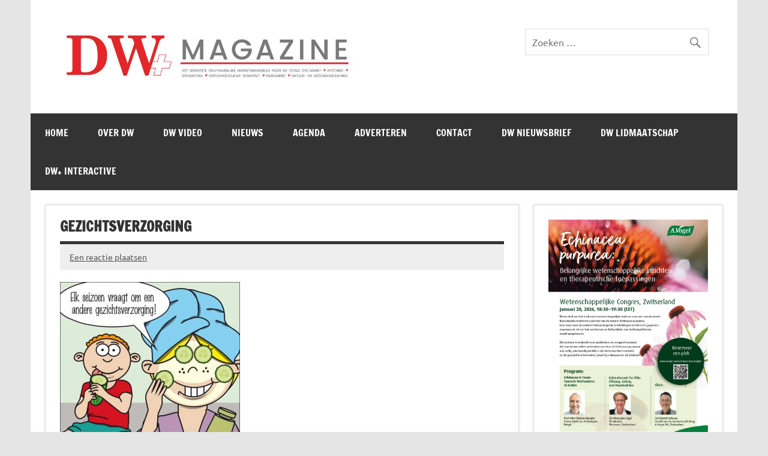

--- FILE ---
content_type: text/html; charset=UTF-8
request_url: https://www.drogistenweekblad.nl/?attachment_id=3623
body_size: 11885
content:
<!DOCTYPE html><!-- HTML 5 -->
<html lang="nl-NL">

<head><style>img.lazy{min-height:1px}</style><link href="https://www.drogistenweekblad.nl/wp-content/plugins/w3-total-cache/pub/js/lazyload.min.js" as="script">
<meta charset="UTF-8" />
<meta name="viewport" content="width=device-width, initial-scale=1">
<link rel="profile" href="https://gmpg.org/xfn/11" />
<link rel="pingback" href="https://www.drogistenweekblad.nl/xmlrpc.php" />

<meta name='robots' content='index, follow, max-image-preview:large, max-snippet:-1, max-video-preview:-1' />

	<!-- This site is optimized with the Yoast SEO plugin v26.7 - https://yoast.com/wordpress/plugins/seo/ -->
	<title>Gezichtsverzorging - Drogistenweekblad DW Magazine</title>
	<link rel="canonical" href="https://www.drogistenweekblad.nl/" />
	<meta property="og:locale" content="nl_NL" />
	<meta property="og:type" content="article" />
	<meta property="og:title" content="Gezichtsverzorging - Drogistenweekblad DW Magazine" />
	<meta property="og:url" content="https://www.drogistenweekblad.nl/" />
	<meta property="og:site_name" content="Drogistenweekblad DW Magazine" />
	<meta property="og:image" content="https://www.drogistenweekblad.nl" />
	<meta property="og:image:width" content="800" />
	<meta property="og:image:height" content="800" />
	<meta property="og:image:type" content="image/jpeg" />
	<meta name="twitter:card" content="summary_large_image" />
	<script type="application/ld+json" class="yoast-schema-graph">{"@context":"https://schema.org","@graph":[{"@type":"WebPage","@id":"https://www.drogistenweekblad.nl/","url":"https://www.drogistenweekblad.nl/","name":"Gezichtsverzorging - Drogistenweekblad DW Magazine","isPartOf":{"@id":"https://www.drogistenweekblad.nl/#website"},"primaryImageOfPage":{"@id":"https://www.drogistenweekblad.nl/#primaryimage"},"image":{"@id":"https://www.drogistenweekblad.nl/#primaryimage"},"thumbnailUrl":"https://www.drogistenweekblad.nl/wp-content/uploads/2015/01/Gezichtsverzorging.jpg","datePublished":"2016-10-11T12:27:52+00:00","breadcrumb":{"@id":"https://www.drogistenweekblad.nl/#breadcrumb"},"inLanguage":"nl-NL","potentialAction":[{"@type":"ReadAction","target":["https://www.drogistenweekblad.nl/"]}]},{"@type":"ImageObject","inLanguage":"nl-NL","@id":"https://www.drogistenweekblad.nl/#primaryimage","url":"https://www.drogistenweekblad.nl/wp-content/uploads/2015/01/Gezichtsverzorging.jpg","contentUrl":"https://www.drogistenweekblad.nl/wp-content/uploads/2015/01/Gezichtsverzorging.jpg","width":800,"height":800},{"@type":"BreadcrumbList","@id":"https://www.drogistenweekblad.nl/#breadcrumb","itemListElement":[{"@type":"ListItem","position":1,"name":"Home","item":"https://www.drogistenweekblad.nl/"},{"@type":"ListItem","position":2,"name":"Gezichtsverzorging"}]},{"@type":"WebSite","@id":"https://www.drogistenweekblad.nl/#website","url":"https://www.drogistenweekblad.nl/","name":"Drogistenweekblad DW Magazine","description":"","publisher":{"@id":"https://www.drogistenweekblad.nl/#organization"},"potentialAction":[{"@type":"SearchAction","target":{"@type":"EntryPoint","urlTemplate":"https://www.drogistenweekblad.nl/?s={search_term_string}"},"query-input":{"@type":"PropertyValueSpecification","valueRequired":true,"valueName":"search_term_string"}}],"inLanguage":"nl-NL"},{"@type":"Organization","@id":"https://www.drogistenweekblad.nl/#organization","name":"Drogistenweekblad DW Magazine","url":"https://www.drogistenweekblad.nl/","logo":{"@type":"ImageObject","inLanguage":"nl-NL","@id":"https://www.drogistenweekblad.nl/#/schema/logo/image/","url":"https://www.drogistenweekblad.nl/wp-content/uploads/2023/01/kopsite.jpg","contentUrl":"https://www.drogistenweekblad.nl/wp-content/uploads/2023/01/kopsite.jpg","width":800,"height":148,"caption":"Drogistenweekblad DW Magazine"},"image":{"@id":"https://www.drogistenweekblad.nl/#/schema/logo/image/"}}]}</script>
	<!-- / Yoast SEO plugin. -->


<link rel="alternate" type="application/rss+xml" title="Drogistenweekblad DW Magazine &raquo; feed" href="https://www.drogistenweekblad.nl/feed/" />
<link rel="alternate" type="application/rss+xml" title="Drogistenweekblad DW Magazine &raquo; reacties feed" href="https://www.drogistenweekblad.nl/comments/feed/" />
<link rel="alternate" type="application/rss+xml" title="Drogistenweekblad DW Magazine &raquo; Gezichtsverzorging reacties feed" href="https://www.drogistenweekblad.nl/?attachment_id=3623/feed/" />
<link rel="alternate" title="oEmbed (JSON)" type="application/json+oembed" href="https://www.drogistenweekblad.nl/wp-json/oembed/1.0/embed?url=https%3A%2F%2Fwww.drogistenweekblad.nl%2F%3Fattachment_id%3D3623" />
<link rel="alternate" title="oEmbed (XML)" type="text/xml+oembed" href="https://www.drogistenweekblad.nl/wp-json/oembed/1.0/embed?url=https%3A%2F%2Fwww.drogistenweekblad.nl%2F%3Fattachment_id%3D3623&#038;format=xml" />
<style id='wp-img-auto-sizes-contain-inline-css' type='text/css'>
img:is([sizes=auto i],[sizes^="auto," i]){contain-intrinsic-size:3000px 1500px}
/*# sourceURL=wp-img-auto-sizes-contain-inline-css */
</style>
<link rel="stylesheet" href="https://www.drogistenweekblad.nl/wp-content/cache/minify/42391.css" media="all" />

<style id='wp-block-library-inline-css' type='text/css'>
:root{--wp-block-synced-color:#7a00df;--wp-block-synced-color--rgb:122,0,223;--wp-bound-block-color:var(--wp-block-synced-color);--wp-editor-canvas-background:#ddd;--wp-admin-theme-color:#007cba;--wp-admin-theme-color--rgb:0,124,186;--wp-admin-theme-color-darker-10:#006ba1;--wp-admin-theme-color-darker-10--rgb:0,107,160.5;--wp-admin-theme-color-darker-20:#005a87;--wp-admin-theme-color-darker-20--rgb:0,90,135;--wp-admin-border-width-focus:2px}@media (min-resolution:192dpi){:root{--wp-admin-border-width-focus:1.5px}}.wp-element-button{cursor:pointer}:root .has-very-light-gray-background-color{background-color:#eee}:root .has-very-dark-gray-background-color{background-color:#313131}:root .has-very-light-gray-color{color:#eee}:root .has-very-dark-gray-color{color:#313131}:root .has-vivid-green-cyan-to-vivid-cyan-blue-gradient-background{background:linear-gradient(135deg,#00d084,#0693e3)}:root .has-purple-crush-gradient-background{background:linear-gradient(135deg,#34e2e4,#4721fb 50%,#ab1dfe)}:root .has-hazy-dawn-gradient-background{background:linear-gradient(135deg,#faaca8,#dad0ec)}:root .has-subdued-olive-gradient-background{background:linear-gradient(135deg,#fafae1,#67a671)}:root .has-atomic-cream-gradient-background{background:linear-gradient(135deg,#fdd79a,#004a59)}:root .has-nightshade-gradient-background{background:linear-gradient(135deg,#330968,#31cdcf)}:root .has-midnight-gradient-background{background:linear-gradient(135deg,#020381,#2874fc)}:root{--wp--preset--font-size--normal:16px;--wp--preset--font-size--huge:42px}.has-regular-font-size{font-size:1em}.has-larger-font-size{font-size:2.625em}.has-normal-font-size{font-size:var(--wp--preset--font-size--normal)}.has-huge-font-size{font-size:var(--wp--preset--font-size--huge)}.has-text-align-center{text-align:center}.has-text-align-left{text-align:left}.has-text-align-right{text-align:right}.has-fit-text{white-space:nowrap!important}#end-resizable-editor-section{display:none}.aligncenter{clear:both}.items-justified-left{justify-content:flex-start}.items-justified-center{justify-content:center}.items-justified-right{justify-content:flex-end}.items-justified-space-between{justify-content:space-between}.screen-reader-text{border:0;clip-path:inset(50%);height:1px;margin:-1px;overflow:hidden;padding:0;position:absolute;width:1px;word-wrap:normal!important}.screen-reader-text:focus{background-color:#ddd;clip-path:none;color:#444;display:block;font-size:1em;height:auto;left:5px;line-height:normal;padding:15px 23px 14px;text-decoration:none;top:5px;width:auto;z-index:100000}html :where(.has-border-color){border-style:solid}html :where([style*=border-top-color]){border-top-style:solid}html :where([style*=border-right-color]){border-right-style:solid}html :where([style*=border-bottom-color]){border-bottom-style:solid}html :where([style*=border-left-color]){border-left-style:solid}html :where([style*=border-width]){border-style:solid}html :where([style*=border-top-width]){border-top-style:solid}html :where([style*=border-right-width]){border-right-style:solid}html :where([style*=border-bottom-width]){border-bottom-style:solid}html :where([style*=border-left-width]){border-left-style:solid}html :where(img[class*=wp-image-]){height:auto;max-width:100%}:where(figure){margin:0 0 1em}html :where(.is-position-sticky){--wp-admin--admin-bar--position-offset:var(--wp-admin--admin-bar--height,0px)}@media screen and (max-width:600px){html :where(.is-position-sticky){--wp-admin--admin-bar--position-offset:0px}}

/*# sourceURL=wp-block-library-inline-css */
</style><style id='wp-block-image-inline-css' type='text/css'>
.wp-block-image>a,.wp-block-image>figure>a{display:inline-block}.wp-block-image img{box-sizing:border-box;height:auto;max-width:100%;vertical-align:bottom}@media not (prefers-reduced-motion){.wp-block-image img.hide{visibility:hidden}.wp-block-image img.show{animation:show-content-image .4s}}.wp-block-image[style*=border-radius] img,.wp-block-image[style*=border-radius]>a{border-radius:inherit}.wp-block-image.has-custom-border img{box-sizing:border-box}.wp-block-image.aligncenter{text-align:center}.wp-block-image.alignfull>a,.wp-block-image.alignwide>a{width:100%}.wp-block-image.alignfull img,.wp-block-image.alignwide img{height:auto;width:100%}.wp-block-image .aligncenter,.wp-block-image .alignleft,.wp-block-image .alignright,.wp-block-image.aligncenter,.wp-block-image.alignleft,.wp-block-image.alignright{display:table}.wp-block-image .aligncenter>figcaption,.wp-block-image .alignleft>figcaption,.wp-block-image .alignright>figcaption,.wp-block-image.aligncenter>figcaption,.wp-block-image.alignleft>figcaption,.wp-block-image.alignright>figcaption{caption-side:bottom;display:table-caption}.wp-block-image .alignleft{float:left;margin:.5em 1em .5em 0}.wp-block-image .alignright{float:right;margin:.5em 0 .5em 1em}.wp-block-image .aligncenter{margin-left:auto;margin-right:auto}.wp-block-image :where(figcaption){margin-bottom:1em;margin-top:.5em}.wp-block-image.is-style-circle-mask img{border-radius:9999px}@supports ((-webkit-mask-image:none) or (mask-image:none)) or (-webkit-mask-image:none){.wp-block-image.is-style-circle-mask img{border-radius:0;-webkit-mask-image:url('data:image/svg+xml;utf8,<svg viewBox="0 0 100 100" xmlns="http://www.w3.org/2000/svg"><circle cx="50" cy="50" r="50"/></svg>');mask-image:url('data:image/svg+xml;utf8,<svg viewBox="0 0 100 100" xmlns="http://www.w3.org/2000/svg"><circle cx="50" cy="50" r="50"/></svg>');mask-mode:alpha;-webkit-mask-position:center;mask-position:center;-webkit-mask-repeat:no-repeat;mask-repeat:no-repeat;-webkit-mask-size:contain;mask-size:contain}}:root :where(.wp-block-image.is-style-rounded img,.wp-block-image .is-style-rounded img){border-radius:9999px}.wp-block-image figure{margin:0}.wp-lightbox-container{display:flex;flex-direction:column;position:relative}.wp-lightbox-container img{cursor:zoom-in}.wp-lightbox-container img:hover+button{opacity:1}.wp-lightbox-container button{align-items:center;backdrop-filter:blur(16px) saturate(180%);background-color:#5a5a5a40;border:none;border-radius:4px;cursor:zoom-in;display:flex;height:20px;justify-content:center;opacity:0;padding:0;position:absolute;right:16px;text-align:center;top:16px;width:20px;z-index:100}@media not (prefers-reduced-motion){.wp-lightbox-container button{transition:opacity .2s ease}}.wp-lightbox-container button:focus-visible{outline:3px auto #5a5a5a40;outline:3px auto -webkit-focus-ring-color;outline-offset:3px}.wp-lightbox-container button:hover{cursor:pointer;opacity:1}.wp-lightbox-container button:focus{opacity:1}.wp-lightbox-container button:focus,.wp-lightbox-container button:hover,.wp-lightbox-container button:not(:hover):not(:active):not(.has-background){background-color:#5a5a5a40;border:none}.wp-lightbox-overlay{box-sizing:border-box;cursor:zoom-out;height:100vh;left:0;overflow:hidden;position:fixed;top:0;visibility:hidden;width:100%;z-index:100000}.wp-lightbox-overlay .close-button{align-items:center;cursor:pointer;display:flex;justify-content:center;min-height:40px;min-width:40px;padding:0;position:absolute;right:calc(env(safe-area-inset-right) + 16px);top:calc(env(safe-area-inset-top) + 16px);z-index:5000000}.wp-lightbox-overlay .close-button:focus,.wp-lightbox-overlay .close-button:hover,.wp-lightbox-overlay .close-button:not(:hover):not(:active):not(.has-background){background:none;border:none}.wp-lightbox-overlay .lightbox-image-container{height:var(--wp--lightbox-container-height);left:50%;overflow:hidden;position:absolute;top:50%;transform:translate(-50%,-50%);transform-origin:top left;width:var(--wp--lightbox-container-width);z-index:9999999999}.wp-lightbox-overlay .wp-block-image{align-items:center;box-sizing:border-box;display:flex;height:100%;justify-content:center;margin:0;position:relative;transform-origin:0 0;width:100%;z-index:3000000}.wp-lightbox-overlay .wp-block-image img{height:var(--wp--lightbox-image-height);min-height:var(--wp--lightbox-image-height);min-width:var(--wp--lightbox-image-width);width:var(--wp--lightbox-image-width)}.wp-lightbox-overlay .wp-block-image figcaption{display:none}.wp-lightbox-overlay button{background:none;border:none}.wp-lightbox-overlay .scrim{background-color:#fff;height:100%;opacity:.9;position:absolute;width:100%;z-index:2000000}.wp-lightbox-overlay.active{visibility:visible}@media not (prefers-reduced-motion){.wp-lightbox-overlay.active{animation:turn-on-visibility .25s both}.wp-lightbox-overlay.active img{animation:turn-on-visibility .35s both}.wp-lightbox-overlay.show-closing-animation:not(.active){animation:turn-off-visibility .35s both}.wp-lightbox-overlay.show-closing-animation:not(.active) img{animation:turn-off-visibility .25s both}.wp-lightbox-overlay.zoom.active{animation:none;opacity:1;visibility:visible}.wp-lightbox-overlay.zoom.active .lightbox-image-container{animation:lightbox-zoom-in .4s}.wp-lightbox-overlay.zoom.active .lightbox-image-container img{animation:none}.wp-lightbox-overlay.zoom.active .scrim{animation:turn-on-visibility .4s forwards}.wp-lightbox-overlay.zoom.show-closing-animation:not(.active){animation:none}.wp-lightbox-overlay.zoom.show-closing-animation:not(.active) .lightbox-image-container{animation:lightbox-zoom-out .4s}.wp-lightbox-overlay.zoom.show-closing-animation:not(.active) .lightbox-image-container img{animation:none}.wp-lightbox-overlay.zoom.show-closing-animation:not(.active) .scrim{animation:turn-off-visibility .4s forwards}}@keyframes show-content-image{0%{visibility:hidden}99%{visibility:hidden}to{visibility:visible}}@keyframes turn-on-visibility{0%{opacity:0}to{opacity:1}}@keyframes turn-off-visibility{0%{opacity:1;visibility:visible}99%{opacity:0;visibility:visible}to{opacity:0;visibility:hidden}}@keyframes lightbox-zoom-in{0%{transform:translate(calc((-100vw + var(--wp--lightbox-scrollbar-width))/2 + var(--wp--lightbox-initial-left-position)),calc(-50vh + var(--wp--lightbox-initial-top-position))) scale(var(--wp--lightbox-scale))}to{transform:translate(-50%,-50%) scale(1)}}@keyframes lightbox-zoom-out{0%{transform:translate(-50%,-50%) scale(1);visibility:visible}99%{visibility:visible}to{transform:translate(calc((-100vw + var(--wp--lightbox-scrollbar-width))/2 + var(--wp--lightbox-initial-left-position)),calc(-50vh + var(--wp--lightbox-initial-top-position))) scale(var(--wp--lightbox-scale));visibility:hidden}}
/*# sourceURL=https://www.drogistenweekblad.nl/wp-includes/blocks/image/style.min.css */
</style>
<style id='wp-block-paragraph-inline-css' type='text/css'>
.is-small-text{font-size:.875em}.is-regular-text{font-size:1em}.is-large-text{font-size:2.25em}.is-larger-text{font-size:3em}.has-drop-cap:not(:focus):first-letter{float:left;font-size:8.4em;font-style:normal;font-weight:100;line-height:.68;margin:.05em .1em 0 0;text-transform:uppercase}body.rtl .has-drop-cap:not(:focus):first-letter{float:none;margin-left:.1em}p.has-drop-cap.has-background{overflow:hidden}:root :where(p.has-background){padding:1.25em 2.375em}:where(p.has-text-color:not(.has-link-color)) a{color:inherit}p.has-text-align-left[style*="writing-mode:vertical-lr"],p.has-text-align-right[style*="writing-mode:vertical-rl"]{rotate:180deg}
/*# sourceURL=https://www.drogistenweekblad.nl/wp-includes/blocks/paragraph/style.min.css */
</style>
<style id='global-styles-inline-css' type='text/css'>
:root{--wp--preset--aspect-ratio--square: 1;--wp--preset--aspect-ratio--4-3: 4/3;--wp--preset--aspect-ratio--3-4: 3/4;--wp--preset--aspect-ratio--3-2: 3/2;--wp--preset--aspect-ratio--2-3: 2/3;--wp--preset--aspect-ratio--16-9: 16/9;--wp--preset--aspect-ratio--9-16: 9/16;--wp--preset--color--black: #353535;--wp--preset--color--cyan-bluish-gray: #abb8c3;--wp--preset--color--white: #ffffff;--wp--preset--color--pale-pink: #f78da7;--wp--preset--color--vivid-red: #cf2e2e;--wp--preset--color--luminous-vivid-orange: #ff6900;--wp--preset--color--luminous-vivid-amber: #fcb900;--wp--preset--color--light-green-cyan: #7bdcb5;--wp--preset--color--vivid-green-cyan: #00d084;--wp--preset--color--pale-cyan-blue: #8ed1fc;--wp--preset--color--vivid-cyan-blue: #0693e3;--wp--preset--color--vivid-purple: #9b51e0;--wp--preset--color--primary: #e84747;--wp--preset--color--light-gray: #f0f0f0;--wp--preset--color--dark-gray: #777777;--wp--preset--gradient--vivid-cyan-blue-to-vivid-purple: linear-gradient(135deg,rgb(6,147,227) 0%,rgb(155,81,224) 100%);--wp--preset--gradient--light-green-cyan-to-vivid-green-cyan: linear-gradient(135deg,rgb(122,220,180) 0%,rgb(0,208,130) 100%);--wp--preset--gradient--luminous-vivid-amber-to-luminous-vivid-orange: linear-gradient(135deg,rgb(252,185,0) 0%,rgb(255,105,0) 100%);--wp--preset--gradient--luminous-vivid-orange-to-vivid-red: linear-gradient(135deg,rgb(255,105,0) 0%,rgb(207,46,46) 100%);--wp--preset--gradient--very-light-gray-to-cyan-bluish-gray: linear-gradient(135deg,rgb(238,238,238) 0%,rgb(169,184,195) 100%);--wp--preset--gradient--cool-to-warm-spectrum: linear-gradient(135deg,rgb(74,234,220) 0%,rgb(151,120,209) 20%,rgb(207,42,186) 40%,rgb(238,44,130) 60%,rgb(251,105,98) 80%,rgb(254,248,76) 100%);--wp--preset--gradient--blush-light-purple: linear-gradient(135deg,rgb(255,206,236) 0%,rgb(152,150,240) 100%);--wp--preset--gradient--blush-bordeaux: linear-gradient(135deg,rgb(254,205,165) 0%,rgb(254,45,45) 50%,rgb(107,0,62) 100%);--wp--preset--gradient--luminous-dusk: linear-gradient(135deg,rgb(255,203,112) 0%,rgb(199,81,192) 50%,rgb(65,88,208) 100%);--wp--preset--gradient--pale-ocean: linear-gradient(135deg,rgb(255,245,203) 0%,rgb(182,227,212) 50%,rgb(51,167,181) 100%);--wp--preset--gradient--electric-grass: linear-gradient(135deg,rgb(202,248,128) 0%,rgb(113,206,126) 100%);--wp--preset--gradient--midnight: linear-gradient(135deg,rgb(2,3,129) 0%,rgb(40,116,252) 100%);--wp--preset--font-size--small: 13px;--wp--preset--font-size--medium: 20px;--wp--preset--font-size--large: 36px;--wp--preset--font-size--x-large: 42px;--wp--preset--spacing--20: 0.44rem;--wp--preset--spacing--30: 0.67rem;--wp--preset--spacing--40: 1rem;--wp--preset--spacing--50: 1.5rem;--wp--preset--spacing--60: 2.25rem;--wp--preset--spacing--70: 3.38rem;--wp--preset--spacing--80: 5.06rem;--wp--preset--shadow--natural: 6px 6px 9px rgba(0, 0, 0, 0.2);--wp--preset--shadow--deep: 12px 12px 50px rgba(0, 0, 0, 0.4);--wp--preset--shadow--sharp: 6px 6px 0px rgba(0, 0, 0, 0.2);--wp--preset--shadow--outlined: 6px 6px 0px -3px rgb(255, 255, 255), 6px 6px rgb(0, 0, 0);--wp--preset--shadow--crisp: 6px 6px 0px rgb(0, 0, 0);}:where(.is-layout-flex){gap: 0.5em;}:where(.is-layout-grid){gap: 0.5em;}body .is-layout-flex{display: flex;}.is-layout-flex{flex-wrap: wrap;align-items: center;}.is-layout-flex > :is(*, div){margin: 0;}body .is-layout-grid{display: grid;}.is-layout-grid > :is(*, div){margin: 0;}:where(.wp-block-columns.is-layout-flex){gap: 2em;}:where(.wp-block-columns.is-layout-grid){gap: 2em;}:where(.wp-block-post-template.is-layout-flex){gap: 1.25em;}:where(.wp-block-post-template.is-layout-grid){gap: 1.25em;}.has-black-color{color: var(--wp--preset--color--black) !important;}.has-cyan-bluish-gray-color{color: var(--wp--preset--color--cyan-bluish-gray) !important;}.has-white-color{color: var(--wp--preset--color--white) !important;}.has-pale-pink-color{color: var(--wp--preset--color--pale-pink) !important;}.has-vivid-red-color{color: var(--wp--preset--color--vivid-red) !important;}.has-luminous-vivid-orange-color{color: var(--wp--preset--color--luminous-vivid-orange) !important;}.has-luminous-vivid-amber-color{color: var(--wp--preset--color--luminous-vivid-amber) !important;}.has-light-green-cyan-color{color: var(--wp--preset--color--light-green-cyan) !important;}.has-vivid-green-cyan-color{color: var(--wp--preset--color--vivid-green-cyan) !important;}.has-pale-cyan-blue-color{color: var(--wp--preset--color--pale-cyan-blue) !important;}.has-vivid-cyan-blue-color{color: var(--wp--preset--color--vivid-cyan-blue) !important;}.has-vivid-purple-color{color: var(--wp--preset--color--vivid-purple) !important;}.has-black-background-color{background-color: var(--wp--preset--color--black) !important;}.has-cyan-bluish-gray-background-color{background-color: var(--wp--preset--color--cyan-bluish-gray) !important;}.has-white-background-color{background-color: var(--wp--preset--color--white) !important;}.has-pale-pink-background-color{background-color: var(--wp--preset--color--pale-pink) !important;}.has-vivid-red-background-color{background-color: var(--wp--preset--color--vivid-red) !important;}.has-luminous-vivid-orange-background-color{background-color: var(--wp--preset--color--luminous-vivid-orange) !important;}.has-luminous-vivid-amber-background-color{background-color: var(--wp--preset--color--luminous-vivid-amber) !important;}.has-light-green-cyan-background-color{background-color: var(--wp--preset--color--light-green-cyan) !important;}.has-vivid-green-cyan-background-color{background-color: var(--wp--preset--color--vivid-green-cyan) !important;}.has-pale-cyan-blue-background-color{background-color: var(--wp--preset--color--pale-cyan-blue) !important;}.has-vivid-cyan-blue-background-color{background-color: var(--wp--preset--color--vivid-cyan-blue) !important;}.has-vivid-purple-background-color{background-color: var(--wp--preset--color--vivid-purple) !important;}.has-black-border-color{border-color: var(--wp--preset--color--black) !important;}.has-cyan-bluish-gray-border-color{border-color: var(--wp--preset--color--cyan-bluish-gray) !important;}.has-white-border-color{border-color: var(--wp--preset--color--white) !important;}.has-pale-pink-border-color{border-color: var(--wp--preset--color--pale-pink) !important;}.has-vivid-red-border-color{border-color: var(--wp--preset--color--vivid-red) !important;}.has-luminous-vivid-orange-border-color{border-color: var(--wp--preset--color--luminous-vivid-orange) !important;}.has-luminous-vivid-amber-border-color{border-color: var(--wp--preset--color--luminous-vivid-amber) !important;}.has-light-green-cyan-border-color{border-color: var(--wp--preset--color--light-green-cyan) !important;}.has-vivid-green-cyan-border-color{border-color: var(--wp--preset--color--vivid-green-cyan) !important;}.has-pale-cyan-blue-border-color{border-color: var(--wp--preset--color--pale-cyan-blue) !important;}.has-vivid-cyan-blue-border-color{border-color: var(--wp--preset--color--vivid-cyan-blue) !important;}.has-vivid-purple-border-color{border-color: var(--wp--preset--color--vivid-purple) !important;}.has-vivid-cyan-blue-to-vivid-purple-gradient-background{background: var(--wp--preset--gradient--vivid-cyan-blue-to-vivid-purple) !important;}.has-light-green-cyan-to-vivid-green-cyan-gradient-background{background: var(--wp--preset--gradient--light-green-cyan-to-vivid-green-cyan) !important;}.has-luminous-vivid-amber-to-luminous-vivid-orange-gradient-background{background: var(--wp--preset--gradient--luminous-vivid-amber-to-luminous-vivid-orange) !important;}.has-luminous-vivid-orange-to-vivid-red-gradient-background{background: var(--wp--preset--gradient--luminous-vivid-orange-to-vivid-red) !important;}.has-very-light-gray-to-cyan-bluish-gray-gradient-background{background: var(--wp--preset--gradient--very-light-gray-to-cyan-bluish-gray) !important;}.has-cool-to-warm-spectrum-gradient-background{background: var(--wp--preset--gradient--cool-to-warm-spectrum) !important;}.has-blush-light-purple-gradient-background{background: var(--wp--preset--gradient--blush-light-purple) !important;}.has-blush-bordeaux-gradient-background{background: var(--wp--preset--gradient--blush-bordeaux) !important;}.has-luminous-dusk-gradient-background{background: var(--wp--preset--gradient--luminous-dusk) !important;}.has-pale-ocean-gradient-background{background: var(--wp--preset--gradient--pale-ocean) !important;}.has-electric-grass-gradient-background{background: var(--wp--preset--gradient--electric-grass) !important;}.has-midnight-gradient-background{background: var(--wp--preset--gradient--midnight) !important;}.has-small-font-size{font-size: var(--wp--preset--font-size--small) !important;}.has-medium-font-size{font-size: var(--wp--preset--font-size--medium) !important;}.has-large-font-size{font-size: var(--wp--preset--font-size--large) !important;}.has-x-large-font-size{font-size: var(--wp--preset--font-size--x-large) !important;}
/*# sourceURL=global-styles-inline-css */
</style>

<style id='classic-theme-styles-inline-css' type='text/css'>
/*! This file is auto-generated */
.wp-block-button__link{color:#fff;background-color:#32373c;border-radius:9999px;box-shadow:none;text-decoration:none;padding:calc(.667em + 2px) calc(1.333em + 2px);font-size:1.125em}.wp-block-file__button{background:#32373c;color:#fff;text-decoration:none}
/*# sourceURL=/wp-includes/css/classic-themes.min.css */
</style>
<link rel="stylesheet" href="https://www.drogistenweekblad.nl/wp-content/cache/minify/5e25d.css" media="all" />

<style id='events-manager-inline-css' type='text/css'>
body .em { --font-family : inherit; --font-weight : inherit; --font-size : 1em; --line-height : inherit; }
/*# sourceURL=events-manager-inline-css */
</style>
<link rel="stylesheet" href="https://www.drogistenweekblad.nl/wp-content/cache/minify/0ab70.css" media="all" />

<style id='dynamicnewslite-stylesheet-inline-css' type='text/css'>
.site-title, .site-description {
	position: absolute;
	clip: rect(1px, 1px, 1px, 1px);
}
/*# sourceURL=dynamicnewslite-stylesheet-inline-css */
</style>
<link rel="stylesheet" href="https://www.drogistenweekblad.nl/wp-content/cache/minify/3ecb2.css" media="all" />



<script src="https://www.drogistenweekblad.nl/wp-content/cache/minify/127b0.js"></script>






<script type="text/javascript" id="jquery-ui-datepicker-js-after">
/* <![CDATA[ */
jQuery(function(jQuery){jQuery.datepicker.setDefaults({"closeText":"Sluiten","currentText":"Vandaag","monthNames":["januari","februari","maart","april","mei","juni","juli","augustus","september","oktober","november","december"],"monthNamesShort":["jan","feb","mrt","apr","mei","jun","jul","aug","sep","okt","nov","dec"],"nextText":"Volgende","prevText":"Vorige","dayNames":["zondag","maandag","dinsdag","woensdag","donderdag","vrijdag","zaterdag"],"dayNamesShort":["zo","ma","di","wo","do","vr","za"],"dayNamesMin":["Z","M","D","W","D","V","Z"],"dateFormat":"d MM yy","firstDay":1,"isRTL":false});});
//# sourceURL=jquery-ui-datepicker-js-after
/* ]]> */
</script>
<script src="https://www.drogistenweekblad.nl/wp-content/cache/minify/19c2f.js"></script>






<script type="text/javascript" id="events-manager-js-extra">
/* <![CDATA[ */
var EM = {"ajaxurl":"https://www.drogistenweekblad.nl/wp-admin/admin-ajax.php","locationajaxurl":"https://www.drogistenweekblad.nl/wp-admin/admin-ajax.php?action=locations_search","firstDay":"1","locale":"nl","dateFormat":"yy-mm-dd","ui_css":"https://www.drogistenweekblad.nl/wp-content/plugins/events-manager/includes/css/jquery-ui/build.min.css","show24hours":"1","is_ssl":"1","autocomplete_limit":"10","calendar":{"breakpoints":{"small":560,"medium":908,"large":false},"month_format":"M Y"},"phone":"","datepicker":{"format":"d/m/Y","locale":"nl"},"search":{"breakpoints":{"small":650,"medium":850,"full":false}},"url":"https://www.drogistenweekblad.nl/wp-content/plugins/events-manager","assets":{"input.em-uploader":{"js":{"em-uploader":{"url":"https://www.drogistenweekblad.nl/wp-content/plugins/events-manager/includes/js/em-uploader.js?v=7.2.3.1","event":"em_uploader_ready"}}},".em-event-editor":{"js":{"event-editor":{"url":"https://www.drogistenweekblad.nl/wp-content/plugins/events-manager/includes/js/events-manager-event-editor.js?v=7.2.3.1","event":"em_event_editor_ready"}},"css":{"event-editor":"https://www.drogistenweekblad.nl/wp-content/plugins/events-manager/includes/css/events-manager-event-editor.min.css?v=7.2.3.1"}},".em-recurrence-sets, .em-timezone":{"js":{"luxon":{"url":"luxon/luxon.js?v=7.2.3.1","event":"em_luxon_ready"}}},".em-booking-form, #em-booking-form, .em-booking-recurring, .em-event-booking-form":{"js":{"em-bookings":{"url":"https://www.drogistenweekblad.nl/wp-content/plugins/events-manager/includes/js/bookingsform.js?v=7.2.3.1","event":"em_booking_form_js_loaded"}}},"#em-opt-archetypes":{"js":{"archetypes":"https://www.drogistenweekblad.nl/wp-content/plugins/events-manager/includes/js/admin-archetype-editor.js?v=7.2.3.1","archetypes_ms":"https://www.drogistenweekblad.nl/wp-content/plugins/events-manager/includes/js/admin-archetypes.js?v=7.2.3.1","qs":"qs/qs.js?v=7.2.3.1"}}},"cached":"1","txt_search":"Zoeken","txt_searching":"Bezig met zoeken...","txt_loading":"Aan het laden..."};
//# sourceURL=events-manager-js-extra
/* ]]> */
</script>
<script src="https://www.drogistenweekblad.nl/wp-content/cache/minify/2be18.js"></script>



<script type="text/javascript" id="dynamicnewslite-jquery-frontpage_slider-js-extra">
/* <![CDATA[ */
var dynamicnews_slider_params = {"animation":"slide","speed":"7000"};
//# sourceURL=dynamicnewslite-jquery-frontpage_slider-js-extra
/* ]]> */
</script>
<script src="https://www.drogistenweekblad.nl/wp-content/cache/minify/eaf10.js"></script>

<script type="text/javascript" id="dynamicnewslite-jquery-navigation-js-extra">
/* <![CDATA[ */
var dynamicnews_menu_title = {"text":"Menu"};
//# sourceURL=dynamicnewslite-jquery-navigation-js-extra
/* ]]> */
</script>
<script src="https://www.drogistenweekblad.nl/wp-content/cache/minify/2e384.js"></script>

<script type="text/javascript" id="dynamicnewslite-jquery-sidebar-js-extra">
/* <![CDATA[ */
var dynamicnews_sidebar_title = {"text":"Zijbalk"};
//# sourceURL=dynamicnewslite-jquery-sidebar-js-extra
/* ]]> */
</script>
<script src="https://www.drogistenweekblad.nl/wp-content/cache/minify/f26bb.js"></script>

<link rel="https://api.w.org/" href="https://www.drogistenweekblad.nl/wp-json/" /><link rel="alternate" title="JSON" type="application/json" href="https://www.drogistenweekblad.nl/wp-json/wp/v2/media/3623" /><link rel="EditURI" type="application/rsd+xml" title="RSD" href="https://www.drogistenweekblad.nl/xmlrpc.php?rsd" />

<link rel='shortlink' href='https://www.drogistenweekblad.nl/?p=3623' />

		<!-- GA Google Analytics @ https://m0n.co/ga -->
		<script async src="https://www.googletagmanager.com/gtag/js?id=G-HKDHW5NFVD"></script>
		<script>
			window.dataLayer = window.dataLayer || [];
			function gtag(){dataLayer.push(arguments);}
			gtag('js', new Date());
			gtag('config', 'G-HKDHW5NFVD');
		</script>

			<style type="text/css" id="wp-custom-css">
			.page #comments {
    display:none;
}

#logo .custom-logo {
  margin: 0 1.5em 0 0;
  padding: 0;
  border: none;
  vertical-align: top;
  max-width: 500px;
  height: auto;
}		</style>
		</head>

<body data-rsssl=1 class="attachment wp-singular attachment-template-default single single-attachment postid-3623 attachmentid-3623 attachment-jpeg wp-custom-logo wp-theme-dynamic-news-lite sliding-sidebar mobile-header-none">

<a class="skip-link screen-reader-text" href="#content">Doorgaan naar inhoud</a>

<div id="wrapper" class="hfeed">

	<div id="topnavi-wrap">
		
	<div id="topnavi" class="container clearfix">

		
	</div>
	</div>

	<div id="header-wrap">

		<header id="header" class="container clearfix" role="banner">

			<div id="logo" class="clearfix">

				<a href="https://www.drogistenweekblad.nl/" class="custom-logo-link" rel="home"><img width="800" height="148" src="data:image/svg+xml,%3Csvg%20xmlns='http://www.w3.org/2000/svg'%20viewBox='0%200%20800%20148'%3E%3C/svg%3E" data-src="https://www.drogistenweekblad.nl/wp-content/uploads/2023/01/kopsite.jpg" class="custom-logo lazy" alt="Drogistenweekblad DW Magazine" decoding="async" fetchpriority="high" data-srcset="https://www.drogistenweekblad.nl/wp-content/uploads/2023/01/kopsite.jpg 800w, https://www.drogistenweekblad.nl/wp-content/uploads/2023/01/kopsite-300x56.jpg 300w, https://www.drogistenweekblad.nl/wp-content/uploads/2023/01/kopsite-768x142.jpg 768w" data-sizes="(max-width: 800px) 100vw, 800px" /></a>				
		<p class="site-title"><a href="https://www.drogistenweekblad.nl/" rel="home">Drogistenweekblad DW Magazine</a></p>

					
			</div>

			<div id="header-content" class="clearfix">
				
	<div id="header-search">
		
	<form role="search" method="get" class="search-form" action="https://www.drogistenweekblad.nl/">
		<label>
			<span class="screen-reader-text">Zoeken naar:</span>
			<input type="search" class="search-field" placeholder="Zoeken &hellip;" value="" name="s">
		</label>
		<button type="submit" class="search-submit">
			<span class="genericon-search"></span>
		</button>
	</form>

	</div>

			</div>

		</header>

	</div>

	<div id="navi-wrap">
		<nav id="mainnav" class="container clearfix" role="navigation">
			<ul id="mainnav-menu" class="main-navigation-menu"><li id="menu-item-162" class="menu-item menu-item-type-custom menu-item-object-custom menu-item-home menu-item-162"><a href="https://www.drogistenweekblad.nl/">Home</a></li>
<li id="menu-item-44" class="menu-item menu-item-type-post_type menu-item-object-page menu-item-has-children menu-item-44"><a href="https://www.drogistenweekblad.nl/over-drogistenweekblad/">Over DW</a>
<ul class="sub-menu">
	<li id="menu-item-9239" class="menu-item menu-item-type-post_type menu-item-object-page menu-item-9239"><a href="https://www.drogistenweekblad.nl/dw-therapeut/">DW Therapeut</a></li>
</ul>
</li>
<li id="menu-item-617" class="menu-item menu-item-type-post_type menu-item-object-page menu-item-617"><a href="https://www.drogistenweekblad.nl/dw-magazine/">DW Video</a></li>
<li id="menu-item-446" class="menu-item menu-item-type-taxonomy menu-item-object-category menu-item-has-children menu-item-446"><a href="https://www.drogistenweekblad.nl/category/nieuws/">Nieuws</a>
<ul class="sub-menu">
	<li id="menu-item-621" class="menu-item menu-item-type-taxonomy menu-item-object-category menu-item-621"><a href="https://www.drogistenweekblad.nl/category/nieuws/">Algemeen nieuws</a></li>
	<li id="menu-item-622" class="menu-item menu-item-type-taxonomy menu-item-object-category menu-item-622"><a href="https://www.drogistenweekblad.nl/category/productnieuws/">Productnieuws</a></li>
</ul>
</li>
<li id="menu-item-373" class="menu-item menu-item-type-post_type menu-item-object-page menu-item-373"><a href="https://www.drogistenweekblad.nl/?page_id=363">Agenda</a></li>
<li id="menu-item-620" class="menu-item menu-item-type-post_type menu-item-object-page menu-item-620"><a href="https://www.drogistenweekblad.nl/adverteren/">Adverteren</a></li>
<li id="menu-item-41" class="menu-item menu-item-type-post_type menu-item-object-page menu-item-has-children menu-item-41"><a href="https://www.drogistenweekblad.nl/contact/">Contact</a>
<ul class="sub-menu">
	<li id="menu-item-5587" class="menu-item menu-item-type-post_type menu-item-object-page menu-item-5587"><a href="https://www.drogistenweekblad.nl/contact/">Contact</a></li>
	<li id="menu-item-5349" class="menu-item menu-item-type-post_type menu-item-object-page menu-item-privacy-policy menu-item-5349"><a rel="privacy-policy" href="https://www.drogistenweekblad.nl/privacy-statement/">Privacy statement</a></li>
</ul>
</li>
<li id="menu-item-763" class="menu-item menu-item-type-post_type menu-item-object-page menu-item-763"><a href="https://www.drogistenweekblad.nl/aanmelden-nieuwsbrief/">DW Nieuwsbrief</a></li>
<li id="menu-item-1903" class="menu-item menu-item-type-post_type menu-item-object-page menu-item-1903"><a href="https://www.drogistenweekblad.nl/dw-lidmaatschap/">DW Lidmaatschap</a></li>
<li id="menu-item-7939" class="menu-item menu-item-type-post_type menu-item-object-page menu-item-7939"><a href="https://www.drogistenweekblad.nl/dw-interactieve-krant/">DW+ Interactive</a></li>
</ul>		</nav>
	</div>

	
	<div id="wrap" class="container clearfix">
		
		<section id="content" class="primary" role="main">
		
					
		
	<article id="post-3623" class="post-3623 attachment type-attachment status-inherit hentry">
	
		<h1 class="entry-title post-title">Gezichtsverzorging</h1>		
		<div class="entry-meta postmeta clearfix">
	<span class="meta-comments">
		<a href="https://www.drogistenweekblad.nl/?attachment_id=3623#respond">Een reactie plaatsen</a>	</span>

	</div>
		
				
		<div class="entry clearfix">
			<p class="attachment"><a href='https://www.drogistenweekblad.nl/wp-content/uploads/2015/01/Gezichtsverzorging.jpg'><img decoding="async" width="300" height="300" src="data:image/svg+xml,%3Csvg%20xmlns='http://www.w3.org/2000/svg'%20viewBox='0%200%20300%20300'%3E%3C/svg%3E" data-src="https://www.drogistenweekblad.nl/wp-content/uploads/2015/01/Gezichtsverzorging-300x300.jpg" class="attachment-medium size-medium lazy" alt="" data-srcset="https://www.drogistenweekblad.nl/wp-content/uploads/2015/01/Gezichtsverzorging-300x300.jpg 300w, https://www.drogistenweekblad.nl/wp-content/uploads/2015/01/Gezichtsverzorging-200x200.jpg 200w, https://www.drogistenweekblad.nl/wp-content/uploads/2015/01/Gezichtsverzorging-768x768.jpg 768w, https://www.drogistenweekblad.nl/wp-content/uploads/2015/01/Gezichtsverzorging-90x90.jpg 90w, https://www.drogistenweekblad.nl/wp-content/uploads/2015/01/Gezichtsverzorging-75x75.jpg 75w, https://www.drogistenweekblad.nl/wp-content/uploads/2015/01/Gezichtsverzorging-600x600.jpg 600w, https://www.drogistenweekblad.nl/wp-content/uploads/2015/01/Gezichtsverzorging-150x150.jpg 150w, https://www.drogistenweekblad.nl/wp-content/uploads/2015/01/Gezichtsverzorging-100x100.jpg 100w, https://www.drogistenweekblad.nl/wp-content/uploads/2015/01/Gezichtsverzorging.jpg 800w" data-sizes="(max-width: 300px) 100vw, 300px" /></a></p>
			<!-- <rdf:RDF xmlns:rdf="http://www.w3.org/1999/02/22-rdf-syntax-ns#"
			xmlns:dc="http://purl.org/dc/elements/1.1/"
			xmlns:trackback="http://madskills.com/public/xml/rss/module/trackback/">
		<rdf:Description rdf:about="https://www.drogistenweekblad.nl/?attachment_id=3623"
    dc:identifier="https://www.drogistenweekblad.nl/?attachment_id=3623"
    dc:title="Gezichtsverzorging"
    trackback:ping="https://www.drogistenweekblad.nl/?attachment_id=3623/trackback/" />
</rdf:RDF> -->
			<div class="page-links"></div>			
		</div>
		
		<div class="postinfo clearfix">
			<span class="meta-category">
							</span>

		</div>

	</article>
		
		
	<nav class="navigation post-navigation" aria-label="Berichten">
		<h2 class="screen-reader-text">Bericht navigatie</h2>
		<div class="nav-links"><div class="nav-previous"><a href="https://www.drogistenweekblad.nl/?p=629" rel="prev">&laquo; DW Familie</a></div></div>
	</nav>			
					
		


	<div id="comments">
	
		
						<div id="respond" class="comment-respond">
		<h3 id="reply-title" class="comment-reply-title">Geef een reactie <small><a rel="nofollow" id="cancel-comment-reply-link" href="/?attachment_id=3623#respond" style="display:none;">Reactie annuleren</a></small></h3><form action="https://www.drogistenweekblad.nl/wp-comments-post.php" method="post" id="commentform" class="comment-form"><p class="comment-notes"><span id="email-notes">Je e-mailadres wordt niet gepubliceerd.</span> <span class="required-field-message">Vereiste velden zijn gemarkeerd met <span class="required">*</span></span></p><p class="comment-form-comment"><label for="comment">Reactie <span class="required">*</span></label> <textarea id="comment" name="comment" cols="45" rows="8" maxlength="65525" required="required"></textarea></p><p class="comment-form-author"><label for="author">Naam <span class="required">*</span></label> <input id="author" name="author" type="text" value="" size="30" maxlength="245" autocomplete="name" required="required" /></p>
<p class="comment-form-email"><label for="email">E-mail <span class="required">*</span></label> <input id="email" name="email" type="text" value="" size="30" maxlength="100" aria-describedby="email-notes" autocomplete="email" required="required" /></p>
<p class="comment-form-url"><label for="url">Site</label> <input id="url" name="url" type="text" value="" size="30" maxlength="200" autocomplete="url" /></p>
<p class="form-submit"><input name="submit" type="submit" id="submit" class="submit" value="Reactie plaatsen" /> <input type='hidden' name='comment_post_ID' value='3623' id='comment_post_ID' />
<input type='hidden' name='comment_parent' id='comment_parent' value='0' />
</p>
			<!-- Anti-spam Reloaded plugin wordpress.org/plugins/anti-spam-reloaded/ -->
			<p class="antispamrel-group" style="clear: both;">
				<label>Current ye<span style="display: none;">ignore me</span>@r<span class="required">*</span>
					<input type="text" name="antspmrl-q" class="antispamrel-control-q" value="21" autocomplete="off" />
				</label>
				<input type="hidden" name="antspmrl-a" class="antispamrel-control-a" value="2026" />
			</p>
			<p class="antispamrel-group" style="display: none;">
				<label>Leave this field empty</label>
				<input type="text" name="antspmrl-e-email-url-website" class="antispamrel-control-e" value="" autocomplete="off" />
			</p>
		</form>	</div><!-- #respond -->
			
	</div>

		
		</section>
		
		
	<section id="sidebar" class="secondary clearfix" role="complementary">

		<aside id="block-28" class="widget-odd widget-first widget-1 widget widget_block widget_media_image clearfix">
<figure class="wp-block-image size-large"><a href="http://www.avogel.com/echinacea-key-insights"><img decoding="async" width="860" height="1200" src="data:image/svg+xml,%3Csvg%20xmlns='http://www.w3.org/2000/svg'%20viewBox='0%200%20860%201200'%3E%3C/svg%3E" data-src="https://www.drogistenweekblad.nl/wp-content/uploads/2026/01/Invitation-Scientific-Conference-on-Echinacea-January-2026_NL-1-860x1200.jpg" alt="" class="wp-image-9221 lazy" data-srcset="https://www.drogistenweekblad.nl/wp-content/uploads/2026/01/Invitation-Scientific-Conference-on-Echinacea-January-2026_NL-1-860x1200.jpg 860w, https://www.drogistenweekblad.nl/wp-content/uploads/2026/01/Invitation-Scientific-Conference-on-Echinacea-January-2026_NL-1-466x650.jpg 466w, https://www.drogistenweekblad.nl/wp-content/uploads/2026/01/Invitation-Scientific-Conference-on-Echinacea-January-2026_NL-1-768x1072.jpg 768w, https://www.drogistenweekblad.nl/wp-content/uploads/2026/01/Invitation-Scientific-Conference-on-Echinacea-January-2026_NL-1.jpg 900w" data-sizes="auto, (max-width: 860px) 100vw, 860px" /></a></figure>
</aside><aside id="text-6" class="widget-even widget-2 nieuwsbrief widget widget_text clearfix"><h3 class="widgettitle"><span>DW Nieuwsbrief</span></h3>			<div class="textwidget"><a href="https://drogistenweekblad.nl/aanmelden-nieuwsbrief/" title="Aanmelden DW Nieuwsbrief">Meld u nu aan voor onze nieuwsbrief</a></div>
		</aside><aside id="text-10" class="widget-odd widget-3 widget widget_text clearfix"><h3 class="widgettitle"><span>Advertenties en redactie</span></h3>			<div class="textwidget"><a href="https://drogistenweekblad.nl/adverteren/" title="Adverteren in DW of DW Therapeut">Klik hier voor de mogelijkheden</a></div>
		</aside><aside id="block-15" class="widget-even widget-4 widget widget_block clearfix"><h3 class="widgettitle"><span>Volgende edities</span></h3><div class="wp-widget-group__inner-blocks">
<figure class="wp-block-image size-full"><img decoding="async" width="915" height="1200" src="data:image/svg+xml,%3Csvg%20xmlns='http://www.w3.org/2000/svg'%20viewBox='0%200%20915%201200'%3E%3C/svg%3E" data-src="https://www.drogistenweekblad.nl/wp-content/uploads/2025/11/cover_DW17.jpg" alt="" class="wp-image-9168 lazy" data-srcset="https://www.drogistenweekblad.nl/wp-content/uploads/2025/11/cover_DW17.jpg 915w, https://www.drogistenweekblad.nl/wp-content/uploads/2025/11/cover_DW17-496x650.jpg 496w, https://www.drogistenweekblad.nl/wp-content/uploads/2025/11/cover_DW17-768x1007.jpg 768w" data-sizes="auto, (max-width: 915px) 100vw, 915px" /></figure>

<p>DW 01 verschijnt op 23 januari</p>
</div></aside><aside id="block-26" class="widget-odd widget-5 widget widget_block widget_media_image clearfix">
<figure class="wp-block-image size-full"><img decoding="async" width="848" height="1200" src="data:image/svg+xml,%3Csvg%20xmlns='http://www.w3.org/2000/svg'%20viewBox='0%200%20848%201200'%3E%3C/svg%3E" data-src="https://www.drogistenweekblad.nl/wp-content/uploads/2025/11/cover_DWT06.jpg" alt="" class="wp-image-9169 lazy" data-srcset="https://www.drogistenweekblad.nl/wp-content/uploads/2025/11/cover_DWT06.jpg 848w, https://www.drogistenweekblad.nl/wp-content/uploads/2025/11/cover_DWT06-459x650.jpg 459w, https://www.drogistenweekblad.nl/wp-content/uploads/2025/11/cover_DWT06-768x1087.jpg 768w" data-sizes="auto, (max-width: 848px) 100vw, 848px" /><figcaption class="wp-element-caption">DW Therapeut Magazine editie 1 verschijnt op 6 maart 2026</figcaption></figure>
</aside><aside id="block-7" class="widget-even widget-6 widget widget_block clearfix"><h3 class="widgettitle"><span>Last News </span></h3><div class="wp-widget-group__inner-blocks">
<figure class="wp-block-image size-full"><a href="https://www.npninfo.nl/nieuws-en-persberichten/nieuwsbericht/npn-lanceert-praktijkgids-veiligheid-voedingssupplementen-sectorspecifiek-hulpmiddel-voor-veilige-en-verantwoorde-producten/"><img decoding="async" width="1500" height="844" src="data:image/svg+xml,%3Csvg%20xmlns='http://www.w3.org/2000/svg'%20viewBox='0%200%201500%20844'%3E%3C/svg%3E" data-src="https://www.drogistenweekblad.nl/wp-content/uploads/2025/10/Cover-NPN-Veilig-met-supplementen-liggend-1536x864-1.jpg" alt="" class="wp-image-9126 lazy" title="Aangeboden" data-srcset="https://www.drogistenweekblad.nl/wp-content/uploads/2025/10/Cover-NPN-Veilig-met-supplementen-liggend-1536x864-1.jpg 1500w, https://www.drogistenweekblad.nl/wp-content/uploads/2025/10/Cover-NPN-Veilig-met-supplementen-liggend-1536x864-1-850x478.jpg 850w, https://www.drogistenweekblad.nl/wp-content/uploads/2025/10/Cover-NPN-Veilig-met-supplementen-liggend-1536x864-1-768x432.jpg 768w, https://www.drogistenweekblad.nl/wp-content/uploads/2025/10/Cover-NPN-Veilig-met-supplementen-liggend-1536x864-1-1320x743.jpg 1320w" data-sizes="auto, (max-width: 1500px) 100vw, 1500px" /></a></figure>
</div></aside><aside id="block-27" class="widget-odd widget-7 widget widget_block widget_media_image clearfix">
<figure class="wp-block-image size-full"><img decoding="async" width="1500" height="594" src="data:image/svg+xml,%3Csvg%20xmlns='http://www.w3.org/2000/svg'%20viewBox='0%200%201500%20594'%3E%3C/svg%3E" data-src="https://www.drogistenweekblad.nl/wp-content/uploads/2025/09/HeltiQ-Ongelukjes-In-en-Om-Huis-DW-mail-artikel.png" alt="" class="wp-image-9085 lazy" data-srcset="https://www.drogistenweekblad.nl/wp-content/uploads/2025/09/HeltiQ-Ongelukjes-In-en-Om-Huis-DW-mail-artikel.png 1500w, https://www.drogistenweekblad.nl/wp-content/uploads/2025/09/HeltiQ-Ongelukjes-In-en-Om-Huis-DW-mail-artikel-850x337.png 850w, https://www.drogistenweekblad.nl/wp-content/uploads/2025/09/HeltiQ-Ongelukjes-In-en-Om-Huis-DW-mail-artikel-768x304.png 768w, https://www.drogistenweekblad.nl/wp-content/uploads/2025/09/HeltiQ-Ongelukjes-In-en-Om-Huis-DW-mail-artikel-1320x523.png 1320w" data-sizes="auto, (max-width: 1500px) 100vw, 1500px" /></figure>
</aside><aside id="media_image-2" class="widget-even widget-8 widget widget_media_image clearfix"><h3 class="widgettitle"><span>Podcastserie ‘Zorg begint bij Zelfzorg’</span></h3><a href="https://neprofarm.nl/podcastserie-zorg-begint-bij-zelfzorg/" rel="httpswwwncv-cosmeticanldownload_file3070416" target="_blank"><img width="300" height="200" src="data:image/svg+xml,%3Csvg%20xmlns='http://www.w3.org/2000/svg'%20viewBox='0%200%20300%20200'%3E%3C/svg%3E" data-src="https://www.drogistenweekblad.nl/wp-content/uploads/2022/11/AdobeStock_216087782-300x200.jpeg" class="image wp-image-7842  attachment-medium size-medium lazy" alt="" style="max-width: 100%; height: auto;" decoding="async" data-srcset="https://www.drogistenweekblad.nl/wp-content/uploads/2022/11/AdobeStock_216087782-300x200.jpeg 300w, https://www.drogistenweekblad.nl/wp-content/uploads/2022/11/AdobeStock_216087782-768x512.jpeg 768w, https://www.drogistenweekblad.nl/wp-content/uploads/2022/11/AdobeStock_216087782.jpeg 800w" data-sizes="auto, (max-width: 300px) 100vw, 300px" /></a></aside><aside id="block-6" class="widget-odd widget-last widget-9 widget widget_block clearfix"><h3 class="widgettitle"><span>DW+ Interactive </span></h3><div class="wp-widget-group__inner-blocks"><div class="wp-block-image">
<figure class="aligncenter size-full"><img decoding="async" width="741" height="734" src="data:image/svg+xml,%3Csvg%20xmlns='http://www.w3.org/2000/svg'%20viewBox='0%200%20741%20734'%3E%3C/svg%3E" data-src="https://www.drogistenweekblad.nl/wp-content/uploads/2023/01/vrouw-1.jpg" alt="" class="wp-image-7911 lazy" data-srcset="https://www.drogistenweekblad.nl/wp-content/uploads/2023/01/vrouw-1.jpg 741w, https://www.drogistenweekblad.nl/wp-content/uploads/2023/01/vrouw-1-300x297.jpg 300w, https://www.drogistenweekblad.nl/wp-content/uploads/2023/01/vrouw-1-90x90.jpg 90w, https://www.drogistenweekblad.nl/wp-content/uploads/2023/01/vrouw-1-75x75.jpg 75w" data-sizes="auto, (max-width: 741px) 100vw, 741px" /></figure>
</div></div></aside>
	</section>
	</div>
	

	<div id="footer-wrap">

		<footer id="footer" class="container clearfix" role="contentinfo">

			
			<div id="footer-text">
							</div>

		</footer>

	</div>

</div><!-- end #wrapper -->

<script type="speculationrules">
{"prefetch":[{"source":"document","where":{"and":[{"href_matches":"/*"},{"not":{"href_matches":["/wp-*.php","/wp-admin/*","/wp-content/uploads/*","/wp-content/*","/wp-content/plugins/*","/wp-content/themes/dynamic-news-lite/*","/*\\?(.+)"]}},{"not":{"selector_matches":"a[rel~=\"nofollow\"]"}},{"not":{"selector_matches":".no-prefetch, .no-prefetch a"}}]},"eagerness":"conservative"}]}
</script>
		<script type="text/javascript">
			(function() {
				let targetObjectName = 'EM';
				if ( typeof window[targetObjectName] === 'object' && window[targetObjectName] !== null ) {
					Object.assign( window[targetObjectName], []);
				} else {
					console.warn( 'Could not merge extra data: window.' + targetObjectName + ' not found or not an object.' );
				}
			})();
		</script>
		<script src="https://www.drogistenweekblad.nl/wp-content/cache/minify/cb301.js"></script>


<script>window.w3tc_lazyload=1,window.lazyLoadOptions={elements_selector:".lazy",callback_loaded:function(t){var e;try{e=new CustomEvent("w3tc_lazyload_loaded",{detail:{e:t}})}catch(a){(e=document.createEvent("CustomEvent")).initCustomEvent("w3tc_lazyload_loaded",!1,!1,{e:t})}window.dispatchEvent(e)}}</script><script src="https://www.drogistenweekblad.nl/wp-content/cache/minify/f4bea.js" async></script>
</body>
</html>

<!--
Performance optimized by W3 Total Cache. Learn more: https://www.boldgrid.com/w3-total-cache/?utm_source=w3tc&utm_medium=footer_comment&utm_campaign=free_plugin

Paginacaching met Disk: Enhanced (Requested URI contains query) 
Lazy-loading
Verkleind met Disk

Served from: www.drogistenweekblad.nl @ 2026-01-31 02:24:21 by W3 Total Cache
-->

--- FILE ---
content_type: application/x-javascript
request_url: https://www.drogistenweekblad.nl/wp-content/cache/minify/eaf10.js
body_size: -103
content:
/*! jQuery slider.js
  Setup of the Frontpage Slider based on the FlexSlider plugin (jquery.flexslider-min.js)
  Author: Thomas W (themezee.com)
*/
jQuery(document).ready(function($){$("#frontpage-slider").flexslider({animation:dynamicnews_slider_params.animation,slideshowSpeed:dynamicnews_slider_params.speed,namespace:"zeeflex-",selector:".zeeslides > li",smoothHeight:true,controlsContainer:".frontpage-slider-controls"});});